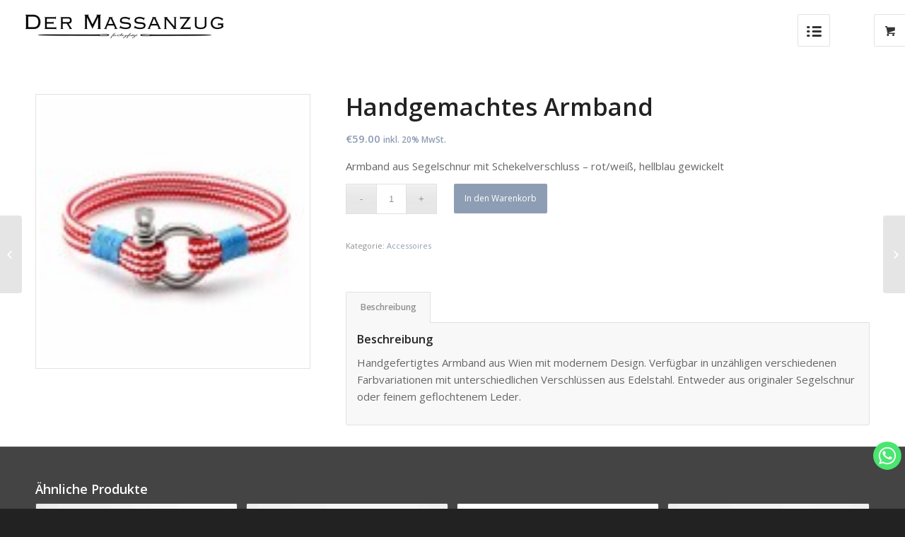

--- FILE ---
content_type: text/html; charset=UTF-8
request_url: https://www.xn--massanzge-wien-msb.at/produkt/handgemachtes-armband-9/
body_size: 13884
content:
<!DOCTYPE html>
<html lang="de-DE" prefix="og: http://ogp.me/ns#" xmlns:og="http://ogp.me/ns#" xmlns:fb="http://ogp.me/ns/fb#" class=" html_stretched responsive av-preloader-disabled av-default-lightbox  html_header_top html_logo_left html_main_nav_header html_menu_right html_custom html_header_sticky html_header_shrinking_disabled html_mobile_menu_tablet html_disabled html_header_searchicon_disabled html_content_align_center html_header_unstick_top html_header_stretch html_minimal_header html_entry_id_2300 html_visible_cart ">
<head>
<meta charset="UTF-8" />

<!-- page title, displayed in your browser bar -->
<title>Handgemachtes Armband - Maßanzug Wien</title>

<link rel="icon" href="https://xn--massanzge-wien-msb.at/wp-content/uploads/2016/01/favicon.png" type="image/png">

<!-- mobile setting -->
<meta name="viewport" content="width=device-width, initial-scale=1, maximum-scale=1">

<!-- Scripts/CSS and wp_head hook -->

<!-- This site is optimized with the Yoast SEO plugin v8.1 - https://yoast.com/wordpress/plugins/seo/ -->
<link rel="canonical" href="https://www.xn--massanzge-wien-msb.at/produkt/handgemachtes-armband-9/" />
<meta property="og:locale" content="de_DE" />
<meta property="og:type" content="article" />
<meta property="og:title" content="Handgemachtes Armband - Maßanzug Wien" />
<meta property="og:description" content="Armband aus Segelschnur mit Schekelverschluss - rot/weiß, hellblau gewickelt" />
<meta property="og:url" content="https://www.xn--massanzge-wien-msb.at/produkt/handgemachtes-armband-9/" />
<meta property="og:site_name" content="Maßanzug Wien" />
<meta property="og:image" content="https://www.xn--massanzge-wien-msb.at/wp-content/uploads/2016/07/rotweiß-blau.jpg" />
<meta property="og:image:secure_url" content="https://www.xn--massanzge-wien-msb.at/wp-content/uploads/2016/07/rotweiß-blau.jpg" />
<meta property="og:image:width" content="450" />
<meta property="og:image:height" content="450" />
<meta name="twitter:card" content="summary_large_image" />
<meta name="twitter:description" content="Armband aus Segelschnur mit Schekelverschluss - rot/weiß, hellblau gewickelt" />
<meta name="twitter:title" content="Handgemachtes Armband - Maßanzug Wien" />
<meta name="twitter:image" content="https://www.xn--massanzge-wien-msb.at/wp-content/uploads/2016/07/rotweiß-blau.jpg" />
<!-- / Yoast SEO plugin. -->

<link rel='dns-prefetch' href='//s.w.org' />
<link rel="alternate" type="application/rss+xml" title="Maßanzug Wien &raquo; Feed" href="https://www.xn--massanzge-wien-msb.at/feed/" />

<!-- google webfont font replacement -->
<link rel='stylesheet' id='avia-google-webfont' href='//fonts.googleapis.com/css?family=Open+Sans:400,600' type='text/css' media='all'/> 
<link rel='stylesheet' id='avia-woocommerce-css-css'  href='https://www.xn--massanzge-wien-msb.at/wp-content/themes/massanzug-wien/config-woocommerce/woocommerce-mod.css?ver=4.9.8' type='text/css' media='all' />
<link rel='stylesheet' id='sbi_styles-css'  href='https://www.xn--massanzge-wien-msb.at/wp-content/plugins/instagram-feed/css/sbi-styles.min.css?ver=6.6.1' type='text/css' media='all' />
<style id='woocommerce-inline-inline-css' type='text/css'>
.woocommerce form .form-row .required { visibility: visible; }
</style>
<link rel='stylesheet' id='woocommerce-addons-css-css'  href='https://www.xn--massanzge-wien-msb.at/wp-content/plugins/woocommerce-product-addons/assets/css/frontend.css?ver=4.9.8' type='text/css' media='all' />
<link rel='stylesheet' id='avia-grid-css'  href='https://www.xn--massanzge-wien-msb.at/wp-content/themes/massanzug-wien/css/grid.css?ver=2' type='text/css' media='all' />
<link rel='stylesheet' id='avia-base-css'  href='https://www.xn--massanzge-wien-msb.at/wp-content/themes/massanzug-wien/css/base.css?ver=2' type='text/css' media='all' />
<link rel='stylesheet' id='avia-layout-css'  href='https://www.xn--massanzge-wien-msb.at/wp-content/themes/massanzug-wien/css/layout.css?ver=2' type='text/css' media='all' />
<link rel='stylesheet' id='avia-scs-css'  href='https://www.xn--massanzge-wien-msb.at/wp-content/themes/massanzug-wien/css/shortcodes.css?ver=2' type='text/css' media='all' />
<link rel='stylesheet' id='avia-popup-css-css'  href='https://www.xn--massanzge-wien-msb.at/wp-content/themes/massanzug-wien/js/aviapopup/magnific-popup.css?ver=1' type='text/css' media='screen' />
<link rel='stylesheet' id='avia-media-css'  href='https://www.xn--massanzge-wien-msb.at/wp-content/themes/massanzug-wien/js/mediaelement/skin-1/mediaelementplayer.css?ver=1' type='text/css' media='screen' />
<link rel='stylesheet' id='avia-print-css'  href='https://www.xn--massanzge-wien-msb.at/wp-content/themes/massanzug-wien/css/print.css?ver=1' type='text/css' media='print' />
<link rel='stylesheet' id='avia-dynamic-css'  href='https://www.xn--massanzge-wien-msb.at/wp-content/uploads/dynamic_avia/enfold.css?ver=5b3e1d6361172' type='text/css' media='all' />
<link rel='stylesheet' id='avia-custom-css'  href='https://www.xn--massanzge-wien-msb.at/wp-content/themes/massanzug-wien/css/custom.css?ver=2' type='text/css' media='all' />
<link rel='stylesheet' id='sccss_style-css'  href='https://www.xn--massanzge-wien-msb.at/?sccss=1&#038;ver=4.9.8' type='text/css' media='all' />
<script type='text/javascript' src='https://www.xn--massanzge-wien-msb.at/wp-includes/js/jquery/jquery.js?ver=1.12.4'></script>
<script type='text/javascript' src='https://www.xn--massanzge-wien-msb.at/wp-includes/js/jquery/jquery-migrate.min.js?ver=1.4.1'></script>
<script type='text/javascript' src='https://www.xn--massanzge-wien-msb.at/wp-content/themes/massanzug-wien/js/avia-compat.js?ver=2'></script>
<script type='text/javascript' src='https://www.xn--massanzge-wien-msb.at/wp-content/themes/massanzug-wien/js/custom.js?ver=4.9.8'></script>
<script type='text/javascript'>
var mejsL10n = {"language":"de","strings":{"mejs.install-flash":"Du verwendest einen Browser, der nicht den Flash-Player aktiviert oder installiert hat. Bitte aktiviere dein Flash-Player-Plugin oder lade die neueste Version von https:\/\/get.adobe.com\/flashplayer\/ herunter.","mejs.fullscreen-off":"Vollbild beenden","mejs.fullscreen-on":"Vollbild einschalten","mejs.download-video":"Video herunterladen","mejs.fullscreen":"Vollbild","mejs.time-jump-forward":["1 Sekunde vorw\u00e4rts springen","%1 Sekunden vorspringen"],"mejs.loop":"Schleife umschalten","mejs.play":"Abspielen","mejs.pause":"Pause","mejs.close":"Schlie\u00dfen","mejs.time-slider":"Zeit-Schieberegler","mejs.time-help-text":"Benutze die Pfeiltasten Links\/Rechts, um 1 Sekunde vorzuspringen, und die Pfeiltasten Hoch\/Runter, um 10 Sekunden vorzuspringen.","mejs.time-skip-back":["Eine Sekunde zur\u00fcckspringen","%1 Sekunde(n) zur\u00fcck springen"],"mejs.captions-subtitles":"Beschriftungen\/Untertitel","mejs.captions-chapters":"Kapitel","mejs.none":"Keine","mejs.mute-toggle":"Stumm schalten","mejs.volume-help-text":"Pfeiltasten Hoch\/Runter benutzen, um die Lautst\u00e4rke zu regeln.","mejs.unmute":"Laut schalten","mejs.mute":"Stumm","mejs.volume-slider":"Lautst\u00e4rkeregler","mejs.video-player":"Video-Player","mejs.audio-player":"Audio-Player","mejs.ad-skip":"Werbung \u00fcberspringen","mejs.ad-skip-info":["In einer Sekunde \u00fcberspringen","In %1 Sekunden \u00fcberspringen"],"mejs.source-chooser":"Quellen-Auswahl","mejs.stop":"Stopp","mejs.speed-rate":"\u00dcbertragungsrate","mejs.live-broadcast":"Live-\u00dcbertragung","mejs.afrikaans":"Afrikaans","mejs.albanian":"Albanisch","mejs.arabic":"Arabisch","mejs.belarusian":"Wei\u00dfrussisch","mejs.bulgarian":"Bulgarisch","mejs.catalan":"Katalanisch","mejs.chinese":"Chinesisch","mejs.chinese-simplified":"Chinesisch (Vereinfacht)","mejs.chinese-traditional":"Chinesisch (Traditionell)","mejs.croatian":"Kroatisch","mejs.czech":"Tschechisch","mejs.danish":"D\u00e4nisch","mejs.dutch":"Niederl\u00e4ndisch","mejs.english":"Englisch","mejs.estonian":"Estnisch","mejs.filipino":"Filipino","mejs.finnish":"Finnisch","mejs.french":"Franz\u00f6sisch","mejs.galician":"Galicisch","mejs.german":"Deutsch","mejs.greek":"Griechisch","mejs.haitian-creole":"Haitianisches Kreolisch","mejs.hebrew":"Hebr\u00e4isch","mejs.hindi":"Hindi","mejs.hungarian":"Ungarisch","mejs.icelandic":"Isl\u00e4ndisch","mejs.indonesian":"Indonesisch","mejs.irish":"Irisch","mejs.italian":"Italienisch","mejs.japanese":"Japanisch","mejs.korean":"Koreanisch","mejs.latvian":"Lettisch","mejs.lithuanian":"Litauisch","mejs.macedonian":"Mazedonisch","mejs.malay":"Malaiisch","mejs.maltese":"Maltesisch","mejs.norwegian":"Norwegisch","mejs.persian":"Persisch","mejs.polish":"Polnisch","mejs.portuguese":"Portugiesisch","mejs.romanian":"Rum\u00e4nisch","mejs.russian":"Russisch","mejs.serbian":"Serbisch","mejs.slovak":"Slowakisch","mejs.slovenian":"Slowenisch","mejs.spanish":"Spanisch","mejs.swahili":"Suaheli","mejs.swedish":"Schwedisch","mejs.tagalog":"Tagalog","mejs.thai":"Thail\u00e4ndisch","mejs.turkish":"T\u00fcrkisch","mejs.ukrainian":"Ukrainisch","mejs.vietnamese":"Vietnamesisch","mejs.welsh":"Walisisch","mejs.yiddish":"Jiddisch"}};
</script>
<script type='text/javascript' src='https://www.xn--massanzge-wien-msb.at/wp-includes/js/mediaelement/mediaelement-and-player.min.js?ver=4.2.6-78496d1'></script>
<script type='text/javascript' src='https://www.xn--massanzge-wien-msb.at/wp-includes/js/mediaelement/mediaelement-migrate.min.js?ver=4.9.8'></script>
<script type='text/javascript'>
/* <![CDATA[ */
var _wpmejsSettings = {"pluginPath":"\/wp-includes\/js\/mediaelement\/","classPrefix":"mejs-","stretching":"responsive"};
/* ]]> */
</script>
<link rel='https://api.w.org/' href='https://www.xn--massanzge-wien-msb.at/wp-json/' />
<link rel="EditURI" type="application/rsd+xml" title="RSD" href="https://www.xn--massanzge-wien-msb.at/xmlrpc.php?rsd" />
<link rel="wlwmanifest" type="application/wlwmanifest+xml" href="https://www.xn--massanzge-wien-msb.at/wp-includes/wlwmanifest.xml" /> 
<meta name="generator" content="WordPress 4.9.8" />
<meta name="generator" content="WooCommerce 3.4.8" />
<link rel='shortlink' href='https://www.xn--massanzge-wien-msb.at/?p=2300' />
<link rel="alternate" type="application/json+oembed" href="https://www.xn--massanzge-wien-msb.at/wp-json/oembed/1.0/embed?url=https%3A%2F%2Fwww.xn--massanzge-wien-msb.at%2Fprodukt%2Fhandgemachtes-armband-9%2F" />
<link rel="alternate" type="text/xml+oembed" href="https://www.xn--massanzge-wien-msb.at/wp-json/oembed/1.0/embed?url=https%3A%2F%2Fwww.xn--massanzge-wien-msb.at%2Fprodukt%2Fhandgemachtes-armband-9%2F&#038;format=xml" />
<link rel="profile" href="http://gmpg.org/xfn/11" />
<link rel="alternate" type="application/rss+xml" title="Maßanzug Wien RSS2 Feed" href="https://www.xn--massanzge-wien-msb.at/feed/" />
<link rel="pingback" href="https://www.xn--massanzge-wien-msb.at/xmlrpc.php" />
<link rel="author" href="https://plus.google.com/115307839631583956608"/>
<style type='text/css' media='screen'>
 #top #header_main > .container, #top #header_main > .container .main_menu ul:first-child > li > a, #top #header_main #menu-item-shop .cart_dropdown_link{ height:85px; line-height: 85px; }
 .html_header_top.html_header_sticky #top #wrap_all #main{ padding-top:83px; } 
</style>
<!--[if lt IE 9]><script src="https://www.xn--massanzge-wien-msb.at/wp-content/themes/massanzug-wien/js/html5shiv.js"></script><![endif]-->	<noscript><style>.woocommerce-product-gallery{ opacity: 1 !important; }</style></noscript>
	<script type="text/javascript" src="https://www.xn--massanzge-wien-msb.at/wp-content/plugins/si-captcha-for-wordpress/captcha/si_captcha.js?ver=1769427846"></script>
<!-- begin SI CAPTCHA Anti-Spam - login/register form style -->
<style type="text/css">
.si_captcha_small { width:175px; height:45px; padding-top:10px; padding-bottom:10px; }
.si_captcha_large { width:250px; height:60px; padding-top:10px; padding-bottom:10px; }
img#si_image_com { border-style:none; margin:0; padding-right:5px; float:left; }
img#si_image_reg { border-style:none; margin:0; padding-right:5px; float:left; }
img#si_image_log { border-style:none; margin:0; padding-right:5px; float:left; }
img#si_image_side_login { border-style:none; margin:0; padding-right:5px; float:left; }
img#si_image_checkout { border-style:none; margin:0; padding-right:5px; float:left; }
img#si_image_jetpack { border-style:none; margin:0; padding-right:5px; float:left; }
img#si_image_bbpress_topic { border-style:none; margin:0; padding-right:5px; float:left; }
.si_captcha_refresh { border-style:none; margin:0; vertical-align:bottom; }
div#si_captcha_input { display:block; padding-top:15px; padding-bottom:5px; }
label#si_captcha_code_label { margin:0; }
input#si_captcha_code_input { width:65px; }
p#si_captcha_code_p { clear: left; padding-top:10px; }
.si-captcha-jetpack-error { color:#DC3232; }
</style>
<!-- end SI CAPTCHA Anti-Spam - login/register form style -->


<!--
Debugging Info for Theme support: 

Theme: Enfold
Version: 3.2
Installed: massanzug-wien
AviaFramework Version: 2.2
AviaBuilder Version: 0.8
ML:512-PU:17-PLA:16
WP:4.9.8
Updates: disabled
-->

<style type='text/css'>
@font-face {font-family: 'entypo-fontello'; font-weight: normal; font-style: normal;
src: url('https://www.xn--massanzge-wien-msb.at/wp-content/themes/massanzug-wien/config-templatebuilder/avia-template-builder/assets/fonts/entypo-fontello.eot?v=3');
src: url('https://www.xn--massanzge-wien-msb.at/wp-content/themes/massanzug-wien/config-templatebuilder/avia-template-builder/assets/fonts/entypo-fontello.eot?v=3#iefix') format('embedded-opentype'), 
url('https://www.xn--massanzge-wien-msb.at/wp-content/themes/massanzug-wien/config-templatebuilder/avia-template-builder/assets/fonts/entypo-fontello.woff?v=3') format('woff'), 
url('https://www.xn--massanzge-wien-msb.at/wp-content/themes/massanzug-wien/config-templatebuilder/avia-template-builder/assets/fonts/entypo-fontello.ttf?v=3') format('truetype'), 
url('https://www.xn--massanzge-wien-msb.at/wp-content/themes/massanzug-wien/config-templatebuilder/avia-template-builder/assets/fonts/entypo-fontello.svg?v=3#entypo-fontello') format('svg');
} #top .avia-font-entypo-fontello, body .avia-font-entypo-fontello, html body [data-av_iconfont='entypo-fontello']:before{ font-family: 'entypo-fontello'; }
</style>
<!-- START - Open Graph for Facebook, Google+ and Twitter Card Tags 2.2.4.2 -->
 <!-- Facebook Open Graph -->
  <meta property="og:locale" content="de_DE"/>
  <meta property="og:title" content="Handgemachtes Armband"/>
  <meta property="og:type" content="product"/>
  <meta property="og:image" content="https://www.xn--massanzge-wien-msb.at/wp-content/uploads/2016/07/rotweiß-blau.jpg"/>
 <!-- Google+ / Schema.org -->
  <meta itemprop="name" content="Handgemachtes Armband"/>
  <meta itemprop="headline" content="Handgemachtes Armband"/>
  <meta itemprop="description" content="Armband aus Segelschnur mit Schekelverschluss - rot/weiß, hellblau gewickelt"/>
  <meta itemprop="image" content="https://www.xn--massanzge-wien-msb.at/wp-content/uploads/2016/07/rotweiß-blau.jpg"/>
  <meta itemprop="author" content="Der Massanzug Wien"/>
 <!-- Twitter Cards -->
 <!-- SEO -->
 <!-- Misc. tags -->
  <meta name="twitter:label1" content="Price"/>
  <meta name="twitter:data1" content="59 EUR"/>
  <meta property="product:price:amount" content="59"/>
  <meta property="product:price:currency" content="EUR"/>
  <meta property="product:availability" content="instock"/>
 <!-- is_singular | is_product -->
<!-- END - Open Graph for Facebook, Google+ and Twitter Card Tags 2.2.4.2 -->
	
<script>  (function(i,s,o,g,r,a,m){i['GoogleAnalyticsObject']=r;i[r]=i[r]||function(){
  (i[r].q=i[r].q||[]).push(arguments)},i[r].l=1*new Date();a=s.createElement(o),
  m=s.getElementsByTagName(o)[0];a.async=1;a.src=g;m.parentNode.insertBefore(a,m)
  })(window,document,'script','https://www.google-analytics.com/analytics.js','ga');
  ga('create', 'UA-79730786-9', 'auto');
  ga('set', 'anonymizeIp', true);
  ga('send', 'pageview');
</script>
</head>




<body id="top" class="product-template-default single single-product postid-2300 stretched open_sans  woocommerce woocommerce-page woocommerce-no-js" itemscope="itemscope" itemtype="https://schema.org/WebPage" >

	
	<div id='wrap_all'>

	
<header id='header' class=' header_color light_bg_color  av_header_top av_logo_left av_main_nav_header av_menu_right av_custom av_header_sticky av_header_shrinking_disabled av_header_stretch av_mobile_menu_tablet av_header_searchicon_disabled av_header_unstick_top av_seperator_small_border av_minimal_header av_bottom_nav_disabled  av_alternate_logo_active'  role="banner" itemscope="itemscope" itemtype="https://schema.org/WPHeader" >

<a id="advanced_menu_toggle" href="#" aria-hidden='true' data-av_icon='' data-av_iconfont='entypo-fontello'></a><a id="advanced_menu_hide" href="#" 	aria-hidden='true' data-av_icon='' data-av_iconfont='entypo-fontello'></a>


		<div  id='header_main' class='container_wrap container_wrap_logo'>
	
        <ul  class = 'cart_dropdown ' data-success='wurde zum Warenkorb hinzugefügt'><li class='cart_dropdown_first'><a class='cart_dropdown_link' href='https://www.xn--massanzge-wien-msb.at/warenkorb/'><span aria-hidden='true' data-av_icon='' data-av_iconfont='entypo-fontello'></span><span class='av-cart-counter'>0</span><span class='avia_hidden_link_text'>Shopping Cart</span></a><!--<span class='cart_subtotal'><span class="woocommerce-Price-amount amount"><span class="woocommerce-Price-currencySymbol">&euro;</span>0.00</span></span>--><div class='dropdown_widget dropdown_widget_cart'><div class='avia-arrow'></div><div class="widget_shopping_cart_content"></div></div></li></ul>	
				 <div class='container'>
				 
					<div class='inner-container'>
						<strong class='logo'><a href='https://www.xn--massanzge-wien-msb.at/'><img height='100' width='300' src='https://www.xn--massanzge-wien-msb.at/wp-content/uploads/2017/01/Massanzug_Logo-black1-1-300x75.png' alt='Maßanzug Wien' /></a></strong><nav class='main_menu' data-selectname='Seite auswählen'  role="navigation" itemscope="itemscope" itemtype="https://schema.org/SiteNavigationElement" ><div class="avia-menu av-main-nav-wrap"><ul id="avia-menu" class="menu av-main-nav"><li id="menu-item-939" class="menu-item menu-item-type-post_type menu-item-object-page menu-item-top-level menu-item-top-level-1"><a href="https://www.xn--massanzge-wien-msb.at/atelier-styles/" itemprop="url"><span class="avia-bullet"></span><span class="avia-menu-text">UNSER ATELIER</span><span class="avia-menu-fx"><span class="avia-arrow-wrap"><span class="avia-arrow"></span></span></span></a></li>
<li id="menu-item-465" class="menu-item menu-item-type-post_type menu-item-object-page menu-item-mega-parent  menu-item-top-level menu-item-top-level-2"><a href="https://www.xn--massanzge-wien-msb.at/kontakt/" itemprop="url"><span class="avia-bullet"></span><span class="avia-menu-text">TERMIN &#038; KONTAKT</span><span class="avia-menu-fx"><span class="avia-arrow-wrap"><span class="avia-arrow"></span></span></span></a></li>
<li id="menu-item-1207" class="menu-item menu-item-type-post_type menu-item-object-page menu-item-top-level menu-item-top-level-3"><a href="https://www.xn--massanzge-wien-msb.at/gutschein/" itemprop="url"><span class="avia-bullet"></span><span class="avia-menu-text">GUTSCHEIN</span><span class="avia-menu-fx"><span class="avia-arrow-wrap"><span class="avia-arrow"></span></span></span></a></li>
<li id="menu-item-5532" class="menu-item menu-item-type-post_type menu-item-object-page menu-item-mega-parent  menu-item-top-level menu-item-top-level-4"><a href="https://www.xn--massanzge-wien-msb.at/massanzug-wien/" itemprop="url"><span class="avia-bullet"></span><span class="avia-menu-text">MASSANZUG</span><span class="avia-menu-fx"><span class="avia-arrow-wrap"><span class="avia-arrow"></span></span></span></a></li>
<li id="menu-item-5334" class="menu-item menu-item-type-post_type menu-item-object-page menu-item-mega-parent  menu-item-top-level menu-item-top-level-5"><a href="https://www.xn--massanzge-wien-msb.at/masshemden-wien/" itemprop="url"><span class="avia-bullet"></span><span class="avia-menu-text">MASSHEMDEN</span><span class="avia-menu-fx"><span class="avia-arrow-wrap"><span class="avia-arrow"></span></span></span></a></li>
<li id="menu-item-4213" class="menu-item menu-item-type-custom menu-item-object-custom menu-item-top-level menu-item-top-level-6"><a target="_blank" href="http://www.wien-hochzeitsanzug.at/" itemprop="url"><span class="avia-bullet"></span><span class="avia-menu-text">HOCHZEIT</span><span class="avia-menu-fx"><span class="avia-arrow-wrap"><span class="avia-arrow"></span></span></span></a></li>
<li id="menu-item-466" class="menu-item menu-item-type-post_type menu-item-object-page menu-item-has-children menu-item-top-level menu-item-top-level-7"><a href="https://www.xn--massanzge-wien-msb.at/stoffe/" itemprop="url"><span class="avia-bullet"></span><span class="avia-menu-text">STOFFE &#038; DESIGNS</span><span class="avia-menu-fx"><span class="avia-arrow-wrap"><span class="avia-arrow"></span></span></span></a>


<ul class="sub-menu">
	<li id="menu-item-832" class="menu-item menu-item-type-custom menu-item-object-custom"><a href="/stoffe/#anzugstoffe-aussen" itemprop="url"><span class="avia-bullet"></span><span class="avia-menu-text">Anzugstoffe außen</span></a></li>
	<li id="menu-item-833" class="menu-item menu-item-type-custom menu-item-object-custom"><a href="/stoffe/#anzugstoffe-innen" itemprop="url"><span class="avia-bullet"></span><span class="avia-menu-text">Anzugstoffe innen</span></a></li>
	<li id="menu-item-974" class="menu-item menu-item-type-custom menu-item-object-custom"><a href="/stoffe/#hemdenstoffe" itemprop="url"><span class="avia-bullet"></span><span class="avia-menu-text">Hemden- &#038; Blusenstoffe</span></a></li>
	<li id="menu-item-975" class="menu-item menu-item-type-custom menu-item-object-custom"><a href="/stoffe/#kragen-manschette" itemprop="url"><span class="avia-bullet"></span><span class="avia-menu-text">Krägen &#038; Manschetten</span></a></li>
	<li id="menu-item-976" class="menu-item menu-item-type-custom menu-item-object-custom"><a href="/stoffe/#accessoires" itemprop="url"><span class="avia-bullet"></span><span class="avia-menu-text">Accessoires</span></a></li>
</ul>
</li>
<li id="menu-item-1268" class="menu-item menu-item-type-custom menu-item-object-custom menu-item-has-children menu-item-top-level menu-item-top-level-8"><a href="#" itemprop="url"><span class="avia-bullet"></span><span class="avia-menu-text">SHOP</span><span class="avia-menu-fx"><span class="avia-arrow-wrap"><span class="avia-arrow"></span></span></span></a>


<ul class="sub-menu">
	<li id="menu-item-1276" class="menu-item menu-item-type-taxonomy menu-item-object-product_cat"><a href="https://www.xn--massanzge-wien-msb.at/produkt-kategorie/gutscheine/" itemprop="url"><span class="avia-bullet"></span><span class="avia-menu-text">Gutscheine</span></a></li>
	<li id="menu-item-1273" class="menu-item menu-item-type-taxonomy menu-item-object-product_cat current-product-ancestor current-menu-parent current-product-parent"><a href="https://www.xn--massanzge-wien-msb.at/produkt-kategorie/accessoires/" itemprop="url"><span class="avia-bullet"></span><span class="avia-menu-text">Accessoires</span></a></li>
	<li id="menu-item-1274" class="menu-item menu-item-type-taxonomy menu-item-object-product_cat"><a href="https://www.xn--massanzge-wien-msb.at/produkt-kategorie/anzuege/" itemprop="url"><span class="avia-bullet"></span><span class="avia-menu-text">Anzüge</span></a></li>
	<li id="menu-item-1275" class="menu-item menu-item-type-taxonomy menu-item-object-product_cat"><a href="https://www.xn--massanzge-wien-msb.at/produkt-kategorie/blusen/" itemprop="url"><span class="avia-bullet"></span><span class="avia-menu-text">Blusen</span></a></li>
	<li id="menu-item-1277" class="menu-item menu-item-type-taxonomy menu-item-object-product_cat"><a href="https://www.xn--massanzge-wien-msb.at/produkt-kategorie/hemden/" itemprop="url"><span class="avia-bullet"></span><span class="avia-menu-text">Hemden</span></a></li>
	<li id="menu-item-1278" class="menu-item menu-item-type-taxonomy menu-item-object-product_cat"><a href="https://www.xn--massanzge-wien-msb.at/produkt-kategorie/schuhe/" itemprop="url"><span class="avia-bullet"></span><span class="avia-menu-text">Schuhe</span></a></li>
</ul>
</li>
<li id="menu-item-7296" class="menu-item menu-item-type-post_type menu-item-object-page menu-item-has-children menu-item-top-level menu-item-top-level-9"><a href="https://www.xn--massanzge-wien-msb.at/masshemden-wien/" itemprop="url"><span class="avia-bullet"></span><span class="avia-menu-text">PRODUKTE</span><span class="avia-menu-fx"><span class="avia-arrow-wrap"><span class="avia-arrow"></span></span></span></a>


<ul class="sub-menu">
	<li id="menu-item-7299" class="menu-item menu-item-type-post_type menu-item-object-page"><a title="https://www.massanzüge-wien.at/massanzug-wien/" href="https://www.xn--massanzge-wien-msb.at/massanzug-wien/" itemprop="url"><span class="avia-bullet"></span><span class="avia-menu-text">MASSANZUG</span></a></li>
	<li id="menu-item-7298" class="menu-item menu-item-type-post_type menu-item-object-page"><a href="https://www.xn--massanzge-wien-msb.at/masshemden-wien/" itemprop="url"><span class="avia-bullet"></span><span class="avia-menu-text">MASSHEMD</span></a></li>
	<li id="menu-item-6134" class="menu-item menu-item-type-post_type menu-item-object-page"><a href="https://www.xn--massanzge-wien-msb.at/smoking-cut/" itemprop="url"><span class="avia-bullet"></span><span class="avia-menu-text">SMOKING &#038; CUT</span></a></li>
	<li id="menu-item-6833" class="menu-item menu-item-type-post_type menu-item-object-page"><a href="https://www.xn--massanzge-wien-msb.at/damen_massanzug_hosenanzug_frauen_kostuem_mass_damenanzug/" itemprop="url"><span class="avia-bullet"></span><span class="avia-menu-text">DAMEN MASSANZUG</span></a></li>
	<li id="menu-item-6315" class="menu-item menu-item-type-post_type menu-item-object-page"><a href="https://www.xn--massanzge-wien-msb.at/brautkleid_wien_nach_mass/" itemprop="url"><span class="avia-bullet"></span><span class="avia-menu-text">BRAUTKLEID</span></a></li>
</ul>
</li>
<li id="menu-item-7297" class="menu-item menu-item-type-post_type menu-item-object-page menu-item-home menu-item-has-children menu-item-top-level menu-item-top-level-10"><a href="https://www.xn--massanzge-wien-msb.at/" itemprop="url"><span class="avia-bullet"></span><span class="avia-menu-text">FACTS</span><span class="avia-menu-fx"><span class="avia-arrow-wrap"><span class="avia-arrow"></span></span></span></a>


<ul class="sub-menu">
	<li id="menu-item-467" class="menu-item menu-item-type-post_type menu-item-object-page"><a href="https://www.xn--massanzge-wien-msb.at/preise/" itemprop="url"><span class="avia-bullet"></span><span class="avia-menu-text">PREISE</span></a></li>
	<li id="menu-item-6672" class="menu-item menu-item-type-post_type menu-item-object-page"><a href="https://www.xn--massanzge-wien-msb.at/massanzug-verarbeitung-der-massanzug-wien/" itemprop="url"><span class="avia-bullet"></span><span class="avia-menu-text">ANZUG VERARBEITUNG</span></a></li>
	<li id="menu-item-4460" class="menu-item menu-item-type-post_type menu-item-object-page"><a href="https://www.xn--massanzge-wien-msb.at/instagram/" itemprop="url"><span class="avia-bullet"></span><span class="avia-menu-text">INSTAGRAM</span></a></li>
	<li id="menu-item-1267" class="menu-item menu-item-type-post_type menu-item-object-page"><a href="https://www.xn--massanzge-wien-msb.at/blog/" itemprop="url"><span class="avia-bullet"></span><span class="avia-menu-text">BLOG</span></a></li>
</ul>
</li>
<li id="menu-item-6716" class="menu-item menu-item-type-custom menu-item-object-custom menu-item-top-level menu-item-top-level-11"><a href="https://www.massanzüge-wien.at/" itemprop="url"><span class="avia-bullet"></span><span class="avia-menu-text">HOME</span><span class="avia-menu-fx"><span class="avia-arrow-wrap"><span class="avia-arrow"></span></span></span></a></li>
</ul></div></nav>				
					 <!-- end inner-container-->
			        </div>
						
		        <!-- end container-->
		        </div>

		<!-- end container_wrap-->
		</div>
		
		<div class='header_bg'></div>

<!-- end header -->
</header>
		
	<div id='main' data-scroll-offset='83'>

	
	<div class='container_wrap container_wrap_first main_color sidebar_right template-shop shop_columns_4'><div class='container'>
		
			<div id="product-2300" class="post-2300 product type-product status-publish has-post-thumbnail product_cat-accessoires first instock taxable shipping-taxable purchasable product-type-simple">

	<div class='single-product-main-image alpha'><div class="woocommerce-product-gallery woocommerce-product-gallery--with-images woocommerce-product-gallery--columns-4 images" data-columns="4" style="opacity: 0; transition: opacity .25s ease-in-out;">
	<figure class="woocommerce-product-gallery__wrapper">
		<a href="https://www.xn--massanzge-wien-msb.at/wp-content/uploads/2016/07/rotweiß-blau.jpg" class="" title=""  rel="prettyPhoto[product-gallery]"><img width="100" height="100" src="https://www.xn--massanzge-wien-msb.at/wp-content/uploads/2016/07/rotweiß-blau-120x120.jpg" class="attachment-shop_thumbnail size-shop_thumbnail" alt="" srcset="https://www.xn--massanzge-wien-msb.at/wp-content/uploads/2016/07/rotweiß-blau-120x120.jpg 120w, https://www.xn--massanzge-wien-msb.at/wp-content/uploads/2016/07/rotweiß-blau-80x80.jpg 80w, https://www.xn--massanzge-wien-msb.at/wp-content/uploads/2016/07/rotweiß-blau-300x300.jpg 300w, https://www.xn--massanzge-wien-msb.at/wp-content/uploads/2016/07/rotweiß-blau-36x36.jpg 36w, https://www.xn--massanzge-wien-msb.at/wp-content/uploads/2016/07/rotweiß-blau-180x180.jpg 180w, https://www.xn--massanzge-wien-msb.at/wp-content/uploads/2016/07/rotweiß-blau.jpg 450w" sizes="(max-width: 100px) 100vw, 100px" /></a>	</figure>
</div>
<aside class='sidebar sidebar_sidebar_right  alpha units'  role="complementary" itemscope="itemscope" itemtype="https://schema.org/WPSideBar" ><div class='inner_sidebar extralight-border'></div></aside></div><div class='single-product-summary'>
	<div class="summary entry-summary">
		<h1 class="product_title entry-title">Handgemachtes Armband</h1><p class="price"><span class="woocommerce-Price-amount amount"><span class="woocommerce-Price-currencySymbol">&euro;</span>59.00</span> <small class="woocommerce-price-suffix">inkl. 20% MwSt.</small></p>
<div class="woocommerce-product-details__short-description">
	<p>Armband aus Segelschnur mit Schekelverschluss &#8211; rot/weiß, hellblau gewickelt</p>
</div>

	
	<form class="cart" action="https://www.xn--massanzge-wien-msb.at/produkt/handgemachtes-armband-9/" method="post" enctype='multipart/form-data'>
		
			<div class="quantity">
		<label class="screen-reader-text" for="quantity_69775386f07ee">Anzahl</label>
		<input
			type="number"
			id="quantity_69775386f07ee"
			class="input-text qty text"
			step="1"
			min="1"
			max=""
			name="quantity"
			value="1"
			title="Menge"
			size="4"
			pattern="[0-9]*"
			inputmode="numeric"
			aria-labelledby="" />
	</div>
	
		<button type="submit" name="add-to-cart" value="2300" class="single_add_to_cart_button button alt">In den Warenkorb</button>

			</form>

	
<div class="product_meta">

	
	
	<span class="posted_in">Kategorie: <a href="https://www.xn--massanzge-wien-msb.at/produkt-kategorie/accessoires/" rel="tag">Accessoires</a></span>
	
	
</div>

	</div>

	
	<div class="woocommerce-tabs wc-tabs-wrapper">
		<ul class="tabs wc-tabs" role="tablist">
							<li class="description_tab" id="tab-title-description" role="tab" aria-controls="tab-description">
					<a href="#tab-description">Beschreibung</a>
				</li>
					</ul>
					<div class="woocommerce-Tabs-panel woocommerce-Tabs-panel--description panel entry-content wc-tab" id="tab-description" role="tabpanel" aria-labelledby="tab-title-description">
				
  <h2>Beschreibung</h2>

<p>Handgefertigtes Armband aus Wien mit modernem Design. Verfügbar in unzähligen verschiedenen Farbvariationen mit unterschiedlichen Verschlüssen aus Edelstahl. Entweder aus originaler Segelschnur oder feinem geflochtenem Leder.</p>
			</div>
			</div>

</div></div></div></div><div id="av_section_1" class="avia-section alternate_color avia-section-small  container_wrap fullsize"><div class="container"><div class="template-page content  twelve alpha units"><div class='product_column product_column_4'>
	<section class="related products">

		<h2>Ähnliche Produkte</h2>

		<ul class="products columns-4">

			
				<li class="post-2433 product type-product status-publish has-post-thumbnail product_cat-accessoires first instock taxable shipping-taxable purchasable product-type-simple">
	<div class='inner_product main_color wrapped_style noLightbox  av-product-class-'><a href="https://www.xn--massanzge-wien-msb.at/produkt/handgemachtes-armband-16/" class="woocommerce-LoopProduct-link woocommerce-loop-product__link"><div class='thumbnail_container'><img width="300" height="300" src="https://www.xn--massanzge-wien-msb.at/wp-content/uploads/2016/07/leder-schwarz-neonorange.jpg" class="attachment-shop_catalog size-shop_catalog wp-post-image" alt="" srcset="https://www.xn--massanzge-wien-msb.at/wp-content/uploads/2016/07/leder-schwarz-neonorange.jpg 450w, https://www.xn--massanzge-wien-msb.at/wp-content/uploads/2016/07/leder-schwarz-neonorange-80x80.jpg 80w, https://www.xn--massanzge-wien-msb.at/wp-content/uploads/2016/07/leder-schwarz-neonorange-300x300.jpg 300w, https://www.xn--massanzge-wien-msb.at/wp-content/uploads/2016/07/leder-schwarz-neonorange-36x36.jpg 36w, https://www.xn--massanzge-wien-msb.at/wp-content/uploads/2016/07/leder-schwarz-neonorange-180x180.jpg 180w, https://www.xn--massanzge-wien-msb.at/wp-content/uploads/2016/07/leder-schwarz-neonorange-120x120.jpg 120w" sizes="(max-width: 300px) 100vw, 300px" /><span class='cart-loading'></span></div><div class='inner_product_header'><div class='avia-arrow'></div><h2 class="woocommerce-loop-product__title">Handgemachtes Armband</h2>
	<span class="price"><span class="woocommerce-Price-amount amount"><span class="woocommerce-Price-currencySymbol">&euro;</span>59.00</span> <small class="woocommerce-price-suffix">inkl. 20% MwSt.</small></span>
</div></a><div class='avia_cart_buttons '><a href="/produkt/handgemachtes-armband-9/?add-to-cart=2433" data-quantity="1" class="button product_type_simple add_to_cart_button ajax_add_to_cart" data-product_id="2433" data-product_sku="" aria-label="„Handgemachtes Armband“ zu deinem Warenkorb hinzufügen" rel="nofollow"><span aria-hidden='true' data-av_icon='' data-av_iconfont='entypo-fontello'></span> In den Warenkorb</a><a class="button show_details_button" href="https://www.xn--massanzge-wien-msb.at/produkt/handgemachtes-armband-16/"><span aria-hidden='true' data-av_icon='' data-av_iconfont='entypo-fontello'></span>  Zeige Details</a> <span class='button-mini-delimiter'></span></div></div></li>

			
				<li class="post-2319 product type-product status-publish has-post-thumbnail product_cat-accessoires instock taxable shipping-taxable purchasable product-type-simple">
	<div class='inner_product main_color wrapped_style noLightbox  av-product-class-'><a href="https://www.xn--massanzge-wien-msb.at/produkt/handgemachtes-armband-10/" class="woocommerce-LoopProduct-link woocommerce-loop-product__link"><div class='thumbnail_container'><img width="300" height="300" src="https://www.xn--massanzge-wien-msb.at/wp-content/uploads/2016/07/rot-hellblau1.jpg" class="attachment-shop_catalog size-shop_catalog wp-post-image" alt="" srcset="https://www.xn--massanzge-wien-msb.at/wp-content/uploads/2016/07/rot-hellblau1.jpg 450w, https://www.xn--massanzge-wien-msb.at/wp-content/uploads/2016/07/rot-hellblau1-80x80.jpg 80w, https://www.xn--massanzge-wien-msb.at/wp-content/uploads/2016/07/rot-hellblau1-300x300.jpg 300w, https://www.xn--massanzge-wien-msb.at/wp-content/uploads/2016/07/rot-hellblau1-36x36.jpg 36w, https://www.xn--massanzge-wien-msb.at/wp-content/uploads/2016/07/rot-hellblau1-180x180.jpg 180w, https://www.xn--massanzge-wien-msb.at/wp-content/uploads/2016/07/rot-hellblau1-120x120.jpg 120w" sizes="(max-width: 300px) 100vw, 300px" /><span class='cart-loading'></span></div><div class='inner_product_header'><div class='avia-arrow'></div><h2 class="woocommerce-loop-product__title">Handgemachtes Armband</h2>
	<span class="price"><span class="woocommerce-Price-amount amount"><span class="woocommerce-Price-currencySymbol">&euro;</span>59.00</span> <small class="woocommerce-price-suffix">inkl. 20% MwSt.</small></span>
</div></a><div class='avia_cart_buttons '><a href="/produkt/handgemachtes-armband-9/?add-to-cart=2319" data-quantity="1" class="button product_type_simple add_to_cart_button ajax_add_to_cart" data-product_id="2319" data-product_sku="" aria-label="„Handgemachtes Armband“ zu deinem Warenkorb hinzufügen" rel="nofollow"><span aria-hidden='true' data-av_icon='' data-av_iconfont='entypo-fontello'></span> In den Warenkorb</a><a class="button show_details_button" href="https://www.xn--massanzge-wien-msb.at/produkt/handgemachtes-armband-10/"><span aria-hidden='true' data-av_icon='' data-av_iconfont='entypo-fontello'></span>  Zeige Details</a> <span class='button-mini-delimiter'></span></div></div></li>

			
				<li class="post-2108 product type-product status-publish has-post-thumbnail product_cat-accessoires instock taxable shipping-taxable purchasable product-type-simple">
	<div class='inner_product main_color wrapped_style noLightbox  av-product-class-'><a href="https://www.xn--massanzge-wien-msb.at/produkt/handgemachtes-armband-3/" class="woocommerce-LoopProduct-link woocommerce-loop-product__link"><div class='thumbnail_container'><img width="300" height="300" src="https://www.xn--massanzge-wien-msb.at/wp-content/uploads/2016/07/weiß-orangegrün.jpg" class="attachment-shop_catalog size-shop_catalog wp-post-image" alt="" srcset="https://www.xn--massanzge-wien-msb.at/wp-content/uploads/2016/07/weiß-orangegrün.jpg 450w, https://www.xn--massanzge-wien-msb.at/wp-content/uploads/2016/07/weiß-orangegrün-80x80.jpg 80w, https://www.xn--massanzge-wien-msb.at/wp-content/uploads/2016/07/weiß-orangegrün-300x300.jpg 300w, https://www.xn--massanzge-wien-msb.at/wp-content/uploads/2016/07/weiß-orangegrün-36x36.jpg 36w, https://www.xn--massanzge-wien-msb.at/wp-content/uploads/2016/07/weiß-orangegrün-180x180.jpg 180w, https://www.xn--massanzge-wien-msb.at/wp-content/uploads/2016/07/weiß-orangegrün-120x120.jpg 120w" sizes="(max-width: 300px) 100vw, 300px" /><span class='cart-loading'></span></div><div class='inner_product_header'><div class='avia-arrow'></div><h2 class="woocommerce-loop-product__title">Handgemachtes Armband</h2>
	<span class="price"><span class="woocommerce-Price-amount amount"><span class="woocommerce-Price-currencySymbol">&euro;</span>59.00</span> <small class="woocommerce-price-suffix">inkl. 20% MwSt.</small></span>
</div></a><div class='avia_cart_buttons '><a href="/produkt/handgemachtes-armband-9/?add-to-cart=2108" data-quantity="1" class="button product_type_simple add_to_cart_button ajax_add_to_cart" data-product_id="2108" data-product_sku="" aria-label="„Handgemachtes Armband“ zu deinem Warenkorb hinzufügen" rel="nofollow"><span aria-hidden='true' data-av_icon='' data-av_iconfont='entypo-fontello'></span> In den Warenkorb</a><a class="button show_details_button" href="https://www.xn--massanzge-wien-msb.at/produkt/handgemachtes-armband-3/"><span aria-hidden='true' data-av_icon='' data-av_iconfont='entypo-fontello'></span>  Zeige Details</a> <span class='button-mini-delimiter'></span></div></div></li>

			
				<li class="post-2224 product type-product status-publish has-post-thumbnail product_cat-accessoires last instock taxable shipping-taxable purchasable product-type-simple">
	<div class='inner_product main_color wrapped_style noLightbox  av-product-class-'><a href="https://www.xn--massanzge-wien-msb.at/produkt/handgemachtes-armband-kopie/" class="woocommerce-LoopProduct-link woocommerce-loop-product__link"><div class='thumbnail_container'><img width="300" height="300" src="https://www.xn--massanzge-wien-msb.at/wp-content/uploads/2016/07/violett-neongrün.jpg" class="attachment-shop_catalog size-shop_catalog wp-post-image" alt="" srcset="https://www.xn--massanzge-wien-msb.at/wp-content/uploads/2016/07/violett-neongrün.jpg 450w, https://www.xn--massanzge-wien-msb.at/wp-content/uploads/2016/07/violett-neongrün-80x80.jpg 80w, https://www.xn--massanzge-wien-msb.at/wp-content/uploads/2016/07/violett-neongrün-300x300.jpg 300w, https://www.xn--massanzge-wien-msb.at/wp-content/uploads/2016/07/violett-neongrün-36x36.jpg 36w, https://www.xn--massanzge-wien-msb.at/wp-content/uploads/2016/07/violett-neongrün-180x180.jpg 180w, https://www.xn--massanzge-wien-msb.at/wp-content/uploads/2016/07/violett-neongrün-120x120.jpg 120w" sizes="(max-width: 300px) 100vw, 300px" /><span class='cart-loading'></span></div><div class='inner_product_header'><div class='avia-arrow'></div><h2 class="woocommerce-loop-product__title">Handgemachtes Armband</h2>
	<span class="price"><span class="woocommerce-Price-amount amount"><span class="woocommerce-Price-currencySymbol">&euro;</span>59.00</span> <small class="woocommerce-price-suffix">inkl. 20% MwSt.</small></span>
</div></a><div class='avia_cart_buttons '><a href="/produkt/handgemachtes-armband-9/?add-to-cart=2224" data-quantity="1" class="button product_type_simple add_to_cart_button ajax_add_to_cart" data-product_id="2224" data-product_sku="" aria-label="„Handgemachtes Armband“ zu deinem Warenkorb hinzufügen" rel="nofollow"><span aria-hidden='true' data-av_icon='' data-av_iconfont='entypo-fontello'></span> In den Warenkorb</a><a class="button show_details_button" href="https://www.xn--massanzge-wien-msb.at/produkt/handgemachtes-armband-kopie/"><span aria-hidden='true' data-av_icon='' data-av_iconfont='entypo-fontello'></span>  Zeige Details</a> <span class='button-mini-delimiter'></span></div></div></li>

			
		</ul>

	</section>

</div></div>


		
	</div></div>
	
	<a class="set-url-target wp_btn" rel="noopener" data-mobile-target="" data-desktop-target="_blank" target="_blank" href="https://wa.me/436645891756"><div id="chaty-animation-0" class="animation-svg" style="height: 40px; width: 40px;"><svg class="ico_d " width="40" height="40" viewBox="0 0 39 39" fill="none" xmlns="http://www.w3.org/2000/svg" style="transform: rotate(0deg);"><circle class="color-element" cx="19.4395" cy="19.4395" r="19.4395" fill="#49E670"></circle><path d="M12.9821 10.1115C12.7029 10.7767 11.5862 11.442 10.7486 11.575C10.1902 11.7081 9.35269 11.8411 6.84003 10.7767C3.48981 9.44628 1.39593 6.25317 1.25634 6.12012C1.11674 5.85403 2.13001e-06 4.39053 2.13001e-06 2.92702C2.13001e-06 1.46351 0.83755 0.665231 1.11673 0.399139C1.39592 0.133046 1.8147 1.01506e-06 2.23348 1.01506e-06C2.37307 1.01506e-06 2.51267 1.01506e-06 2.65226 1.01506e-06C2.93144 1.01506e-06 3.21063 -2.02219e-06 3.35022 0.532183C3.62941 1.19741 4.32736 2.66092 4.32736 2.79397C4.46696 2.92702 4.46696 3.19311 4.32736 3.32616C4.18777 3.59225 4.18777 3.59224 3.90858 3.85834C3.76899 3.99138 3.6294 4.12443 3.48981 4.39052C3.35022 4.52357 3.21063 4.78966 3.35022 5.05576C3.48981 5.32185 4.18777 6.38622 5.16491 7.18449C6.42125 8.24886 7.39839 8.51496 7.81717 8.78105C8.09636 8.91409 8.37554 8.9141 8.65472 8.648C8.93391 8.38191 9.21309 7.98277 9.49228 7.58363C9.77146 7.31754 10.0507 7.1845 10.3298 7.31754C10.609 7.45059 12.2841 8.11582 12.5633 8.38191C12.8425 8.51496 13.1217 8.648 13.1217 8.78105C13.1217 8.78105 13.1217 9.44628 12.9821 10.1115Z" transform="translate(12.9597 12.9597)" fill="#FAFAFA"></path><path d="M0.196998 23.295L0.131434 23.4862L0.323216 23.4223L5.52771 21.6875C7.4273 22.8471 9.47325 23.4274 11.6637 23.4274C18.134 23.4274 23.4274 18.134 23.4274 11.6637C23.4274 5.19344 18.134 -0.1 11.6637 -0.1C5.19344 -0.1 -0.1 5.19344 -0.1 11.6637C-0.1 13.9996 0.624492 16.3352 1.93021 18.2398L0.196998 23.295ZM5.87658 19.8847L5.84025 19.8665L5.80154 19.8788L2.78138 20.8398L3.73978 17.9646L3.75932 17.906L3.71562 17.8623L3.43104 17.5777C2.27704 15.8437 1.55796 13.8245 1.55796 11.6637C1.55796 6.03288 6.03288 1.55796 11.6637 1.55796C17.2945 1.55796 21.7695 6.03288 21.7695 11.6637C21.7695 17.2945 17.2945 21.7695 11.6637 21.7695C9.64222 21.7695 7.76778 21.1921 6.18227 20.039L6.17557 20.0342L6.16817 20.0305L5.87658 19.8847Z" transform="translate(7.7758 7.77582)" fill="white" stroke="white" stroke-width="0.2"></path></svg></div></a>

<style>
.wp_btn {
position: fixed;
bottom: 55px;
right: 5px;
 z-index: 999;
}

@media only screen and (max-width: 768px) {
.wp_btn {
bottom: 80px;
right: 5px;
}

}

</style>

	
	
						<div class='container_wrap footer_color' id='footer'>

					<div class='container'>

						<div class='flex_column av_one_fourth  first el_before_av_one_fourth'><section id="text-3" class="widget clearfix widget_text"><h3 class="widgettitle">Maßanzug Wien &#038; Maßhemd Wien &#8211; für Sie gefertigt</h3>			<div class="textwidget"><p>Atelier:<br />
Wiedner Hauptstraße 41<br />
A &#8211; 1040 Wien</p>
<p><a href="tel:+436645891756">+43 664 589 17 56</a><br />
<a href="&#x6d;&#x61;&#105;lt&#x6f;&#x3a;&#x6f;ffi&#x63;&#x65;&#64;da&#x73;&#x2d;&#x6d;&#97;ss&#x68;&#x65;&#109;d&#46;&#x61;&#x74;">&#x6f;&#x66;fi&#x63;&#x65;&#64;da&#x73;&#x2d;ma&#x73;&#x73;&#104;em&#x64;&#x2e;at</a></p>
<p>Termin nach persönlicher Vereinbarung.</p>
<p><a href="http://masshemd-wien.at/">Maßanzug Wien &amp; Maßhemd Wien</a></p>
</div>
		<span class="seperator extralight-border"></span></section></div><div class='flex_column av_one_fourth  el_after_av_one_fourth  el_before_av_one_fourth '><section id="avia_google_maps-2" class="widget clearfix avia_google_maps"><h3 class="widgettitle">LAGEPLAN</h3><script type='text/javascript'>
		function makeMap_1() {

		var directionsDisplay;
		directionsDisplay = new google.maps.DirectionsRenderer;
		var directionsService = new google.maps.DirectionsService;
		var map;
		var latlng = new google.maps.LatLng(48.1934593, 16.3673695);
		var directionsto = '';
		var myOptions = {
		  zoom:15,
		  mapTypeControl:true,
		  mapTypeId:google.maps.MapTypeId.ROADMAP,
		  mapTypeControlOptions:{style:google.maps.MapTypeControlStyle.DROPDOWN_MENU},
		  navigationControl:true,
		  navigationControlOptions:{style:google.maps.NavigationControlStyle.SMALL},
		  center:latlng
		};
		var map = new google.maps.Map(document.getElementById('avia_google_maps_697753871b546'), myOptions);

		if(directionsto.length > 5)
		{
		  directionsDisplay.setMap(map);
		  var request = {
		     origin:directionsto,
		     destination:latlng,
		     travelMode:google.maps.DirectionsTravelMode.DRIVING
		};
		  directionsService.route(request, function(response, status) {
		     if(status == google.maps.DirectionsStatus.OK) {
		        directionsDisplay.setDirections(response)
		     }
		  })
		}
		else
		{
		  var contentString = "";
		  var infowindow = new google.maps.InfoWindow({
		     content: contentString
		  });
		  var marker = new google.maps.Marker({
		     position: latlng,
		     map: map,
		     icon: '',
		     title: ''
		  });

		  google.maps.event.addListener(marker, 'click', function() {
			  infowindow.open(map,marker);
		  });
		}
}


			jQuery(document).ready(function() {
		   		makeMap_1()
			});
		</script>			
	   	<div id='avia_google_maps_697753871b546' style=' width:100%;' class='avia_google_maps_container'></div><span class="seperator extralight-border"></span></section><section id="text-8" class="widget clearfix widget_text"><h3 class="widgettitle">VERMESSUNGTERMINE</h3>			<div class="textwidget"><p><a href="tel:+436645891756">+43 664 589 17 56</a></p>
</div>
		<span class="seperator extralight-border"></span></section></div><div class='flex_column av_one_fourth  el_after_av_one_fourth  el_before_av_one_fourth '><section id="text-7" class="widget clearfix widget_text"><h3 class="widgettitle">ÖFFNUNGSZEITEN</h3>			<div class="textwidget"><p>vereinbaren Sie telefonisch einen Vermessungstermin in unserem Atelier: Wiedner Hauptstraße 41, 1040 Wien . TERMINE UNTER:  <a href="tel:+436645891756">+43 664 589 17 56</a></p>
</div>
		<span class="seperator extralight-border"></span></section></div><div class='flex_column av_one_fourth  el_after_av_one_fourth  el_before_av_one_fourth '><section id="search-4" class="widget clearfix widget_search"><h3 class="widgettitle">Suche</h3>

<form action="https://www.xn--massanzge-wien-msb.at/" id="searchform" method="get" class="">
	<div>
		<input type="submit" value="" id="searchsubmit" class="button avia-font-entypo-fontello" />
		<input type="text" id="s" name="s" value="" placeholder='Suche' />
			</div>
</form><span class="seperator extralight-border"></span></section><section id="text-5" class="widget clearfix widget_text"><h3 class="widgettitle">Franchising</h3>			<div class="textwidget">Wir suchen professionelle Franchise-Partner in der DACH Region. Bei Interesse kontaktieren Sie uns bitte <a href="mailto: &#x6f;&#x66;&#102;ic&#x65;&#x40;&#x64;&#97;s-&#x6d;&#x61;&#x73;&#115;he&#x6d;&#x64;&#x2e;&#97;t">per Mail.</a></div>
		<span class="seperator extralight-border"></span></section></div>

					</div>


					<!-- ####### END FOOTER CONTAINER ####### -->
				</div>

				




				
					<footer class='container_wrap socket_color' id='socket'  role="contentinfo" itemscope="itemscope" itemtype="https://schema.org/WPFooter" >
						<div class='container'>

							<span class='copyright'> © Der Massanzug  | <a href="http://xn--massanzge-wien-msb.at/impressum/">Impressum</a>  | <a href="http://wien-vanlaack.at">Masshemden Wien von Van Laack</a> | <a href="http://wien-hochzeitsanzug.at">HOCHZEITSANZUG WIEN</a> | <a href="http://masshemd-wien.at">Masshemden Wien von DAS MASSHEMD</a> | <a href="http://schuhe-handmacher.at">HANDMACHER SCHUHE WIEN</a> | <a href="http://wien-massjeans.at">MASSJEANS WIEN</a> |  <a href="http://wien-vanlaack.at">Masshemden Wien von Van Laack</a><br>  managed by <a target=_blank href="https://haunschmid.tech">haunschmid.tech</a><br>&nbsp;</span>

							<ul class='noLightbox social_bookmarks icon_count_5'><li class='social_bookmarks_facebook av-social-link-facebook social_icon_1'><a target='_blank' href='https://www.facebook.com/dasmasshemd/' aria-hidden='true' data-av_icon='' data-av_iconfont='entypo-fontello' title='Facebook'><span class='avia_hidden_link_text'>Facebook</span></a></li><li class='social_bookmarks_gplus av-social-link-gplus social_icon_2'><a target='_blank' href='https://plus.google.com/115307839631583956608' aria-hidden='true' data-av_icon='' data-av_iconfont='entypo-fontello' title='Gplus'><span class='avia_hidden_link_text'>Gplus</span></a></li><li class='social_bookmarks_pinterest av-social-link-pinterest social_icon_3'><a target='_blank' href='https://www.pinterest.com/DASMASSHEMD/' aria-hidden='true' data-av_icon='' data-av_iconfont='entypo-fontello' title='Pinterest'><span class='avia_hidden_link_text'>Pinterest</span></a></li><li class='social_bookmarks_instagram av-social-link-instagram social_icon_4'><a target='_blank' href='https://www.instagram.com/der_massanzug_wien/' aria-hidden='true' data-av_icon='' data-av_iconfont='entypo-fontello' title='Instagram'><span class='avia_hidden_link_text'>Instagram</span></a></li><li class='social_bookmarks_youtube av-social-link-youtube social_icon_5'><a target='_blank' href='https://www.youtube.com/channel/UCQoJhQHKLI5za5PwraOjpLA' aria-hidden='true' data-av_icon='' data-av_iconfont='entypo-fontello' title='Youtube'><span class='avia_hidden_link_text'>Youtube</span></a></li></ul><nav class='sub_menu_socket'  role="navigation" itemscope="itemscope" itemtype="https://schema.org/SiteNavigationElement" ><div class="avia3-menu"><ul id="avia3-menu" class="menu"><li id="menu-item-939" class="menu-item menu-item-type-post_type menu-item-object-page menu-item-top-level menu-item-top-level-1"><a href="https://www.xn--massanzge-wien-msb.at/atelier-styles/" itemprop="url"><span class="avia-bullet"></span><span class="avia-menu-text">UNSER ATELIER</span><span class="avia-menu-fx"><span class="avia-arrow-wrap"><span class="avia-arrow"></span></span></span></a></li>
<li id="menu-item-465" class="menu-item menu-item-type-post_type menu-item-object-page menu-item-top-level menu-item-top-level-2"><a href="https://www.xn--massanzge-wien-msb.at/kontakt/" itemprop="url"><span class="avia-bullet"></span><span class="avia-menu-text">TERMIN &#038; KONTAKT</span><span class="avia-menu-fx"><span class="avia-arrow-wrap"><span class="avia-arrow"></span></span></span></a></li>
<li id="menu-item-1207" class="menu-item menu-item-type-post_type menu-item-object-page menu-item-top-level menu-item-top-level-3"><a href="https://www.xn--massanzge-wien-msb.at/gutschein/" itemprop="url"><span class="avia-bullet"></span><span class="avia-menu-text">GUTSCHEIN</span><span class="avia-menu-fx"><span class="avia-arrow-wrap"><span class="avia-arrow"></span></span></span></a></li>
<li id="menu-item-5532" class="menu-item menu-item-type-post_type menu-item-object-page menu-item-top-level menu-item-top-level-4"><a href="https://www.xn--massanzge-wien-msb.at/massanzug-wien/" itemprop="url"><span class="avia-bullet"></span><span class="avia-menu-text">MASSANZUG</span><span class="avia-menu-fx"><span class="avia-arrow-wrap"><span class="avia-arrow"></span></span></span></a></li>
<li id="menu-item-5334" class="menu-item menu-item-type-post_type menu-item-object-page menu-item-top-level menu-item-top-level-5"><a href="https://www.xn--massanzge-wien-msb.at/masshemden-wien/" itemprop="url"><span class="avia-bullet"></span><span class="avia-menu-text">MASSHEMDEN</span><span class="avia-menu-fx"><span class="avia-arrow-wrap"><span class="avia-arrow"></span></span></span></a></li>
<li id="menu-item-4213" class="menu-item menu-item-type-custom menu-item-object-custom menu-item-top-level menu-item-top-level-6"><a target="_blank" href="http://www.wien-hochzeitsanzug.at/" itemprop="url"><span class="avia-bullet"></span><span class="avia-menu-text">HOCHZEIT</span><span class="avia-menu-fx"><span class="avia-arrow-wrap"><span class="avia-arrow"></span></span></span></a></li>
<li id="menu-item-466" class="menu-item menu-item-type-post_type menu-item-object-page menu-item-has-children menu-item-top-level menu-item-top-level-7"><a href="https://www.xn--massanzge-wien-msb.at/stoffe/" itemprop="url"><span class="avia-bullet"></span><span class="avia-menu-text">STOFFE &#038; DESIGNS</span><span class="avia-menu-fx"><span class="avia-arrow-wrap"><span class="avia-arrow"></span></span></span></a></li>
<li id="menu-item-1268" class="menu-item menu-item-type-custom menu-item-object-custom menu-item-has-children menu-item-top-level menu-item-top-level-8"><a href="#" itemprop="url"><span class="avia-bullet"></span><span class="avia-menu-text">SHOP</span><span class="avia-menu-fx"><span class="avia-arrow-wrap"><span class="avia-arrow"></span></span></span></a></li>
<li id="menu-item-7296" class="menu-item menu-item-type-post_type menu-item-object-page menu-item-has-children menu-item-top-level menu-item-top-level-9"><a href="https://www.xn--massanzge-wien-msb.at/masshemden-wien/" itemprop="url"><span class="avia-bullet"></span><span class="avia-menu-text">PRODUKTE</span><span class="avia-menu-fx"><span class="avia-arrow-wrap"><span class="avia-arrow"></span></span></span></a></li>
<li id="menu-item-7297" class="menu-item menu-item-type-post_type menu-item-object-page menu-item-home menu-item-has-children menu-item-top-level menu-item-top-level-10"><a href="https://www.xn--massanzge-wien-msb.at/" itemprop="url"><span class="avia-bullet"></span><span class="avia-menu-text">FACTS</span><span class="avia-menu-fx"><span class="avia-arrow-wrap"><span class="avia-arrow"></span></span></span></a></li>
<li id="menu-item-6716" class="menu-item menu-item-type-custom menu-item-object-custom menu-item-top-level menu-item-top-level-11"><a href="https://www.massanzüge-wien.at/" itemprop="url"><span class="avia-bullet"></span><span class="avia-menu-text">HOME</span><span class="avia-menu-fx"><span class="avia-arrow-wrap"><span class="avia-arrow"></span></span></span></a></li>
</ul></div></nav>
						</div>

						<!-- ####### END SOCKET CONTAINER ####### -->
					</footer>


							<!-- end main -->
	</div>

	<a class='avia-post-nav avia-post-prev with-image' href='https://www.xn--massanzge-wien-msb.at/produkt/handgemachtes-armband-kopie-2/' >    <span class='label iconfont' aria-hidden='true' data-av_icon='' data-av_iconfont='entypo-fontello'></span>    <span class='entry-info-wrap'>        <span class='entry-info'>            <span class='entry-title'>Handgemachtes Armband</span>            <span class='entry-image'><img width="80" height="80" src="https://www.xn--massanzge-wien-msb.at/wp-content/uploads/2016/07/schwarz-himmelblau-80x80.jpg" class="attachment-thumbnail size-thumbnail wp-post-image" alt="" srcset="https://www.xn--massanzge-wien-msb.at/wp-content/uploads/2016/07/schwarz-himmelblau-80x80.jpg 80w, https://www.xn--massanzge-wien-msb.at/wp-content/uploads/2016/07/schwarz-himmelblau-300x300.jpg 300w, https://www.xn--massanzge-wien-msb.at/wp-content/uploads/2016/07/schwarz-himmelblau-36x36.jpg 36w, https://www.xn--massanzge-wien-msb.at/wp-content/uploads/2016/07/schwarz-himmelblau-180x180.jpg 180w, https://www.xn--massanzge-wien-msb.at/wp-content/uploads/2016/07/schwarz-himmelblau-120x120.jpg 120w, https://www.xn--massanzge-wien-msb.at/wp-content/uploads/2016/07/schwarz-himmelblau.jpg 450w" sizes="(max-width: 80px) 100vw, 80px" /></span>        </span>    </span></a><a class='avia-post-nav avia-post-next with-image' href='https://www.xn--massanzge-wien-msb.at/produkt/handgemachtes-armband-10/' >    <span class='label iconfont' aria-hidden='true' data-av_icon='' data-av_iconfont='entypo-fontello'></span>    <span class='entry-info-wrap'>        <span class='entry-info'>            <span class='entry-image'><img width="80" height="80" src="https://www.xn--massanzge-wien-msb.at/wp-content/uploads/2016/07/rot-hellblau1-80x80.jpg" class="attachment-thumbnail size-thumbnail wp-post-image" alt="" srcset="https://www.xn--massanzge-wien-msb.at/wp-content/uploads/2016/07/rot-hellblau1-80x80.jpg 80w, https://www.xn--massanzge-wien-msb.at/wp-content/uploads/2016/07/rot-hellblau1-300x300.jpg 300w, https://www.xn--massanzge-wien-msb.at/wp-content/uploads/2016/07/rot-hellblau1-36x36.jpg 36w, https://www.xn--massanzge-wien-msb.at/wp-content/uploads/2016/07/rot-hellblau1-180x180.jpg 180w, https://www.xn--massanzge-wien-msb.at/wp-content/uploads/2016/07/rot-hellblau1-120x120.jpg 120w, https://www.xn--massanzge-wien-msb.at/wp-content/uploads/2016/07/rot-hellblau1.jpg 450w" sizes="(max-width: 80px) 100vw, 80px" /></span>            <span class='entry-title'>Handgemachtes Armband</span>        </span>    </span></a><!-- end wrap_all --></div>

		<!-- Instagram Feed JS -->
<script type="text/javascript">
var sbiajaxurl = "https://www.xn--massanzge-wien-msb.at/wp-admin/admin-ajax.php";
</script>

 <script type='text/javascript'>
 /* <![CDATA[ */  
var avia_framework_globals = avia_framework_globals || {};
    avia_framework_globals.frameworkUrl = 'https://www.xn--massanzge-wien-msb.at/wp-content/themes/massanzug-wien/framework/';
    avia_framework_globals.installedAt = 'https://www.xn--massanzge-wien-msb.at/wp-content/themes/massanzug-wien/';
    avia_framework_globals.ajaxurl = 'https://www.xn--massanzge-wien-msb.at/wp-admin/admin-ajax.php';
/* ]]> */ 
</script>
 
 <script type="application/ld+json">{"@context":"https:\/\/schema.org\/","@type":"Product","@id":"https:\/\/www.xn--massanzge-wien-msb.at\/produkt\/handgemachtes-armband-9\/","name":"Handgemachtes Armband","image":"https:\/\/www.xn--massanzge-wien-msb.at\/wp-content\/uploads\/2016\/07\/rotwei\u00df-blau.jpg","description":"Armband aus Segelschnur mit Schekelverschluss - rot\/wei\u00df, hellblau gewickelt","sku":"","offers":[{"@type":"Offer","price":"59.00","priceSpecification":{"price":"59.00","priceCurrency":"EUR","valueAddedTaxIncluded":"true"},"priceCurrency":"EUR","availability":"https:\/\/schema.org\/InStock","url":"https:\/\/www.xn--massanzge-wien-msb.at\/produkt\/handgemachtes-armband-9\/","seller":{"@type":"Organization","name":"Ma\u00dfanzug Wien","url":"https:\/\/www.xn--massanzge-wien-msb.at"}}]}</script>	<script type="text/javascript">
		var c = document.body.className;
		c = c.replace(/woocommerce-no-js/, 'woocommerce-js');
		document.body.className = c;
	</script>
	<script type='text/javascript' src='https://www.xn--massanzge-wien-msb.at/wp-content/themes/massanzug-wien/config-woocommerce/woocommerce-mod.js?ver=1'></script>
<script type='text/javascript'>
/* <![CDATA[ */
var wc_add_to_cart_params = {"ajax_url":"\/wp-admin\/admin-ajax.php","wc_ajax_url":"\/?wc-ajax=%%endpoint%%","i18n_view_cart":"Warenkorb anzeigen","cart_url":"https:\/\/www.xn--massanzge-wien-msb.at\/warenkorb\/","is_cart":"","cart_redirect_after_add":"no"};
/* ]]> */
</script>
<script type='text/javascript' src='https://www.xn--massanzge-wien-msb.at/wp-content/plugins/woocommerce/assets/js/frontend/add-to-cart.min.js?ver=3.4.8'></script>
<script type='text/javascript'>
/* <![CDATA[ */
var wc_single_product_params = {"i18n_required_rating_text":"Bitte w\u00e4hle eine Bewertung","review_rating_required":"yes","flexslider":{"rtl":false,"animation":"slide","smoothHeight":true,"directionNav":false,"controlNav":"thumbnails","slideshow":false,"animationSpeed":500,"animationLoop":false,"allowOneSlide":false},"zoom_enabled":"","zoom_options":[],"photoswipe_enabled":"","photoswipe_options":{"shareEl":false,"closeOnScroll":false,"history":false,"hideAnimationDuration":0,"showAnimationDuration":0},"flexslider_enabled":""};
/* ]]> */
</script>
<script type='text/javascript' src='https://www.xn--massanzge-wien-msb.at/wp-content/plugins/woocommerce/assets/js/frontend/single-product.min.js?ver=3.4.8'></script>
<script type='text/javascript' src='https://www.xn--massanzge-wien-msb.at/wp-content/plugins/woocommerce/assets/js/jquery-blockui/jquery.blockUI.min.js?ver=2.70'></script>
<script type='text/javascript' src='https://www.xn--massanzge-wien-msb.at/wp-content/plugins/woocommerce/assets/js/js-cookie/js.cookie.min.js?ver=2.1.4'></script>
<script type='text/javascript'>
/* <![CDATA[ */
var woocommerce_params = {"ajax_url":"\/wp-admin\/admin-ajax.php","wc_ajax_url":"\/?wc-ajax=%%endpoint%%"};
/* ]]> */
</script>
<script type='text/javascript' src='https://www.xn--massanzge-wien-msb.at/wp-content/plugins/woocommerce/assets/js/frontend/woocommerce.min.js?ver=3.4.8'></script>
<script type='text/javascript'>
/* <![CDATA[ */
var wc_cart_fragments_params = {"ajax_url":"\/wp-admin\/admin-ajax.php","wc_ajax_url":"\/?wc-ajax=%%endpoint%%","cart_hash_key":"wc_cart_hash_42e0da0912b536b819174f62064f2fcd","fragment_name":"wc_fragments_42e0da0912b536b819174f62064f2fcd"};
/* ]]> */
</script>
<script type='text/javascript' src='https://www.xn--massanzge-wien-msb.at/wp-content/plugins/woocommerce/assets/js/frontend/cart-fragments.min.js?ver=3.4.8'></script>
<script type='text/javascript' src='https://www.xn--massanzge-wien-msb.at/wp-content/themes/massanzug-wien/js/avia.js?ver=3'></script>
<script type='text/javascript' src='https://www.xn--massanzge-wien-msb.at/wp-content/themes/massanzug-wien/js/shortcodes.js?ver=3'></script>
<script type='text/javascript' src='https://www.xn--massanzge-wien-msb.at/wp-content/themes/massanzug-wien/js/aviapopup/jquery.magnific-popup.min.js?ver=2'></script>
<script type='text/javascript' src='https://www.xn--massanzge-wien-msb.at/wp-includes/js/mediaelement/wp-mediaelement.min.js?ver=4.9.8'></script>
<script type='text/javascript' src='https://www.xn--massanzge-wien-msb.at/wp-includes/js/wp-embed.min.js?ver=4.9.8'></script>
<script type='text/javascript' src='https://www.xn--massanzge-wien-msb.at/wp-content/plugins/woocommerce/assets/js/accounting/accounting.min.js?ver=0.4.2'></script>
<script type='text/javascript'>
/* <![CDATA[ */
var woocommerce_addons_params = {"price_display_suffix":"inkl. 20% MwSt.","ajax_url":"\/wp-admin\/admin-ajax.php","i18n_addon_total":"Options total:","i18n_grand_total":"Grand total:","i18n_remaining":"characters remaining","currency_format_num_decimals":"2","currency_format_symbol":"\u20ac","currency_format_decimal_sep":".","currency_format_thousand_sep":",","currency_format":"%s%v"};
/* ]]> */
</script>
<script type='text/javascript' src='https://www.xn--massanzge-wien-msb.at/wp-content/plugins/woocommerce-product-addons/assets/js/addons.min.js?ver=1.0'></script>
<script type='text/javascript' src='https://maps.googleapis.com/maps/api/js?key=AIzaSyAxgNojHFcNf2QGD7Vidy_DotTyEnd_pU0&#038;v=3.exp&#038;sensor=false&#038;ver=1'></script>
	<a href='#top' title='Nach oben scrollen' id='scroll-top-link' aria-hidden='true' data-av_icon='' data-av_iconfont='entypo-fontello'><span class="avia_hidden_link_text">Nach oben scrollen</span></a>

	<div id="fb-root"></div>
	<div class="mobile-cta">
		<div class="mobile-cta-phone">

			<a href="tel:+436645891756">
				<span class="iconbox_icon " aria-hidden="true" data-av_icon="" data-av_iconfont="entypo-fontello"></span>
				Jetzt anrufen
			</a>
		</div>
		<div class="mobile-cta-email">
			<a href="mailto:office@das-masshemd.at">
				<span class="iconbox_icon " aria-hidden="true" data-av_icon=""" data-av_iconfont="entypo-fontello"></span>
				Termin per E-Mail
			</a>
		</div>
	</div>
</body>
</html>


--- FILE ---
content_type: text/css
request_url: https://www.xn--massanzge-wien-msb.at/wp-content/themes/massanzug-wien/css/custom.css?ver=2
body_size: 518
content:
/* Have fun adding your style here :) - PS: At all times this file should contain a comment or a rule, otherwise opera might act buggy :( */

/* General Custom CSS */
.mobile-cta{
	position: fixed;
	bottom:0;
	width:100%;
	background-color:#8d9db3;
	border-top:1px solid white;
	z-index: 1000;
	color: #ffffff;
}
.mobile-cta-phone,
.mobile-cta-email{
	width:50%;
	float:left;
	text-align:center;
	padding: 10px 5px;
}
.mobile-cta-phone{
	border-right:1px solid white;
}
.mobile-cta-phone span,
.mobile-cta-email span{
	display:block;
	width:100%;
}

.mobile-cta-phone a,
.mobile-cta-email a{
	color: #ffffff;
}



/*Gutschein Styling der Namen*/

.product_cat-gutscheine .single_variation_wrap{
	margin-left:0 !important;
}
.product_cat-gutscheine .single_variation_wrap .input-text{
	background-color:#ffffff !important;
}

/*
Desktop Styles
================================================== */
/* Note: Add new css to the media query below that you want to only effect the desktop view of your site */

@media only screen and (min-width: 768px) {
  /* Add your Desktop Styles here */
	.mobile-cta{
		display:none;
	}
}



/*
Mobile Styles
================================================== */
/* Note: Add new css to the media query below that you want to only effect the Mobile and Tablet Portrait view */

@media only screen and (max-width: 767px) {
  /* Add your Mobile Styles here */
}

--- FILE ---
content_type: text/css;charset=UTF-8
request_url: https://www.xn--massanzge-wien-msb.at/?sccss=1&ver=4.9.8
body_size: 144
content:
/* Füge hier Dein eigenes CSS ein */


@media screen and (max-width: 900px) {
  #footer .container {
     display: flex;
    flex-direction: column;
		    justify-content: center;
    align-items: center;
  }
	
	#footer .container .flex_column {
		width: 100%; 
	}
	
}

--- FILE ---
content_type: application/javascript
request_url: https://www.xn--massanzge-wien-msb.at/wp-content/themes/massanzug-wien/js/custom.js?ver=4.9.8
body_size: 129
content:
jQuery(document).ready(function($){
	$('form.avia_ajax_form input[type="submit"]').on('click', function(){
		ga('send', 'event', 'form', 'submit', 'Konktaktformular',0);
	});
	$("a[href^='tel:']").click(function(event){
		ga('send', 'event', 'phone', 'click', 'Telefonnummer', 0);
	});
	$("a[href^='mailto:']").click(function(event){
		ga('send', 'event', 'email', 'click', 'E-Mail', 0);
	});
});

--- FILE ---
content_type: text/plain
request_url: https://www.google-analytics.com/j/collect?v=1&_v=j102&aip=1&a=48274524&t=pageview&_s=1&dl=https%3A%2F%2Fwww.xn--massanzge-wien-msb.at%2Fprodukt%2Fhandgemachtes-armband-9%2F&ul=en-us%40posix&dt=Handgemachtes%20Armband%20-%20Ma%C3%9Fanzug%20Wien&sr=1280x720&vp=1280x720&_u=YEBAAEABAAAAACAAI~&jid=1554799950&gjid=2071599177&cid=1531729375.1769427849&tid=UA-79730786-9&_gid=2008997456.1769427849&_r=1&_slc=1&z=330126226
body_size: -454
content:
2,cG-26SL84WZ6R